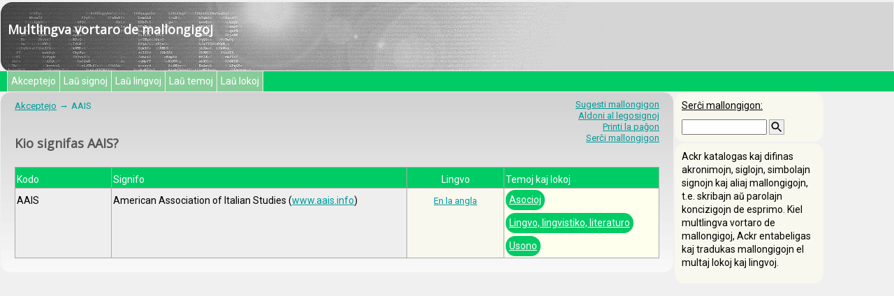

--- FILE ---
content_type: text/html; charset=UTF-8
request_url: https://ackr.info/eo/AAIS
body_size: 1327
content:
<!DOCTYPE html>

<html xmlns="http://www.w3.org/1999/xhtml" xml:lang="eo" lang="eo">

<head>
<title>AAIS | Difinoj kaj karakterizadoj fare de Ackr</title>
<meta http-equiv="Content-Type" content="text/html; charset=UTF-8">
<meta name="viewport" content="width=device-width, initial-scale=1.0">
<meta name="description" content="Kio signifas la mallongigo, la literaro aŭ la siglo AAIS?">
<meta name="keywords" content="AAIS, mallongigoj, akronimoj, sigloj, literkodoj, nommallongigoj, kodoj, difino, plivastigo, plietendigo, karakterizado">
<meta name="author" content="Guillaume ROUSSEL">
<base href="https://ackr.info/">
<link rel="alternate" hreflang="tr" href="https://ackr.info/tr/AAIS">
<link rel="alternate" hreflang="eo" href="https://ackr.info/eo/AAIS">
<link rel="alternate" hreflang="fr" href="https://ackr.info/fr/AAIS">
<link rel="alternate" hreflang="en" href="https://ackr.info/en/AAIS">
<link rel="alternate" hreflang="de" href="https://ackr.info/de/AAIS">
<link rel="stylesheet" type="text/css" media="screen" href="ekrano.css">
<link rel="stylesheet" href="https://fonts.googleapis.com/css?family=Open+Sans%7CRoboto&display=swap">
<!-- Global site tag (gtag.js) - Google Analytics -->
<script async src="https://www.googletagmanager.com/gtag/js?id=UA-158047708-1"></script>
<script>
  window.dataLayer = window.dataLayer || [];
  function gtag(){dataLayer.push(arguments);}
  gtag('js', new Date());
  gtag('config', 'UA-158047708-1');
</script>
</head>

<body>

<header>
<p>Multlingva vortaro de mallongigoj</p>
<nav><ul><li><a href="/eo/">Akceptejo</a></li><li><a href="/eo/signoj">Laŭ signoj</a></li><li>Laŭ lingvoj</li><li>Laŭ temoj</li><li>Laŭ lokoj</li></ul></nav>
</header>

<main>
<article>

<ul role="toolbar">
<li><a href="/eo/sugesti">Sugesti mallongigon</a></li>
<li><a href="javascript:window.external.AddFavorite(location.href, document.title)">Aldoni al legosignoj</a></li>
<li><a href="javascript:window.print()">Printi la paĝon</a></li>
<li><a href="/eo/serchi">Serĉi mallongigon</a></li>
</ul>

<nav><ol><li><a href="/eo/">Akceptejo</a></li><li>AAIS</li></ol></nav>

<h1>Kio signifas AAIS?</h1>

<dl>
<dt>Kodo</dt>
<dd>
	<p>Signifo</p>
	<p>Lingvo</p>
	<p>Temoj kaj lokoj</p>
</dd>

<dt><dfn>AAIS</dfn></dt>
<dd>
	<p>American Association of Italian Studies (<a href="http://www.aais.info">www.aais.info</a>)</p>
	<p><a href="/eo/lingvoj/angla-lingvo">En la angla</a></p>
	<ul><li><a href="/eo/temoj/asocioj">Asocioj</a></li><li><a href="/eo/temoj/lingvo-lingvistiko-kaj-literaturo">Lingvo, lingvistiko, literaturo</a></li><li><a href="/eo/lokoj/usono">Usono</a></li></ul>
</dd>
</dl>

</article>
</main>

<aside>
<div>
<form action="/eo/serchi" method="post">
<label>Serĉi mallongigon:</label><br>
<input type="search" name="mallongigo" size="13">
<input type="image" height="20" width="20" src="https://ackr.info/bildoj/search-24px.svg" alt="%_serchu%">
</form>
</div>
<div>
<p>Ackr katalogas kaj difinas akronimojn, siglojn, simbolajn signojn kaj aliaj mallongigojn, t.e. skribajn aŭ parolajn koncizigojn de esprimo. Kiel multlingva vortaro de mallongigoj, Ackr entabeligas kaj tradukas mallongigojn el multaj lokoj kaj lingvoj.</p>
</div>
</aside>

</body>
</html>
